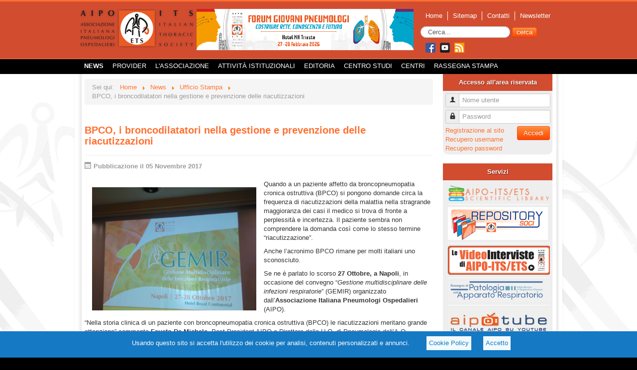

--- FILE ---
content_type: text/html; charset=utf-8
request_url: https://www.aiponet.it/news/104-ufficio-stampa/1760-bpco-i-broncodilatatori-nella-gestione-e-prevenzione-delle-riacutizzazioni.html
body_size: 9669
content:
<!DOCTYPE html>
<html xmlns="http://www.w3.org/1999/xhtml" xml:lang="it-it" lang="it-it" dir="ltr">
<head>
	<meta name="viewport" content="width=device-width, initial-scale=1.0" />
	  <base href="https://www.aiponet.it/news/104-ufficio-stampa/1760-bpco-i-broncodilatatori-nella-gestione-e-prevenzione-delle-riacutizzazioni.html" />
  <meta http-equiv="content-type" content="text/html; charset=utf-8" />
  <meta name="description" content="Sito dell'Associazione Italiana Pneumologi Ospedalieri" />
  <meta name="generator" content="Sintex Servizi Srl" />
  <title>BPCO, i broncodilatatori nella gestione e prevenzione delle riacutizzazioni</title>
  <link href="/templates/aipo/favicon.ico" rel="shortcut icon" type="image/vnd.microsoft.icon" />
  <link href="https://www.aiponet.it/component/search/?Itemid=103&amp;catid=104&amp;id=1760&amp;format=opensearch" rel="search" title="Vai AIPO" type="application/opensearchdescription+xml" />
  <link rel="stylesheet" href="/media/com_attachments/css/attachments_hide.css" type="text/css" />
  <link rel="stylesheet" href="/media/system/css/modal.css" type="text/css" />
  <link rel="stylesheet" href="/templates/aipo/css/template.css?v=2" type="text/css" media="screen" />
  <link rel="stylesheet" href="/templates/aipo/css/templatestampa.css?v=2" type="text/css" media="print" />
  <style type="text/css">
#cl_wrapp { background-color:#1679c3; color: #FFF; padding-bottom:5px; margin: 0; display: block; position: fixed; bottom: 0px; left: 0px; width: 100%; height: auto; z-index: 9999; overflow: hidden; overflow-x: hidden; }
#cl_wrapp .cl_content { padding:10px; text-align:center;}
#cl_wrapp .cl_text {margin:0 20px;display: inline-block;}
#cl_wrapp .cl_privacy {display: inline-block;}
#cl_wrapp .cl_privacy a {background: #F2FAFD; padding:5px; margin:0 10px; display: inline-block; color:#1679c3;}

  </style>
  <script src="/media/system/js/core.js" type="text/javascript"></script>
  <script src="/media/jui/js/jquery.min.js" type="text/javascript"></script>
  <script src="/media/jui/js/jquery-noconflict.js" type="text/javascript"></script>
  <script src="/media/jui/js/jquery-migrate.min.js" type="text/javascript"></script>
  <script src="/media/system/js/punycode.js" type="text/javascript"></script>
  <script src="/media/system/js/validate.js" type="text/javascript"></script>
  <script src="/media/system/js/mootools-core.js" type="text/javascript"></script>
  <script src="/media/com_attachments/js/attachments_refresh.js" type="text/javascript"></script>
  <script src="/media/system/js/caption.js" type="text/javascript"></script>
  <script src="/media/system/js/mootools-more.js" type="text/javascript"></script>
  <script src="/media/system/js/modal.js" type="text/javascript"></script>
  <script src="/media/jui/js/bootstrap.min.js" type="text/javascript"></script>
  <script src="/templates/aipo/js/template.js" type="text/javascript"></script>
  <script type="text/javascript">
function setCookie() {
				document.cookie="cookie_policy=1; expires=Mon, 25 Jan 2027 17:24:12 Europe/Paris; path=/";
				document.getElementById("cl_wrapp").style.visibility="hidden";
			}jQuery(window).on('load',  function() {
				new JCaption('img.caption');
			});
		jQuery(function($) {
			SqueezeBox.initialize({});
			SqueezeBox.assign($('a.modal').get(), {
				parse: 'rel'
			});
		});
		function jModalClose() {
			SqueezeBox.close();
		}window.setInterval(function(){var r;try{r=window.XMLHttpRequest?new XMLHttpRequest():new ActiveXObject("Microsoft.XMLHTTP")}catch(e){}if(r){r.open("GET","/index.php?option=com_ajax&format=json",true);r.send(null)}},3600000);jQuery(document).ready(function(){
	jQuery('.hasTooltip').tooltip({"html": true,"container": "body"});
});
  </script>
  <script type="text/javascript">
    (function() {
      Joomla.JText.load({"JLIB_FORM_FIELD_INVALID":"Campo non valido:&#160"});
    })();
  </script>
  <meta property="og:title" content="BPCO, i broncodilatatori nella gestione e prevenzione delle riacutizzazioni" />
<meta property="og:site_name" content="AIPOnet News" />
<meta property="og:url" content="https://www.aiponet.it/news/104-ufficio-stampa/1760-bpco-i-broncodilatatori-nella-gestione-e-prevenzione-delle-riacutizzazioni.html" />
<meta property="og:description" content="
			
			BPCO, i broncodilatatori nella gestione e prevenzione delle riacutizzazioni
			
    		
   			
  			
			.." />
<meta property="og:locale" content="it_IT" />
<meta property="og:type" content="article" />
<meta property="og:author" content="https://www.facebook.com/AIPONET" />
<meta property="og:publisher" content="https://www.facebook.com/AIPONET" />

			<link href='http://fonts.googleapis.com/css?family=Allerta' rel='stylesheet' type='text/css' />
		<style type="text/css">
			h1,h2,h3,h4,h5,h6,.site-title{
				font-family: 'Allerta', sans-serif;
			}
		</style>
			<style type="text/css">
		body.site
		{
			border-top: 3px solid #ff6f30;
			background-color: #000000		}
		a
		{
			color: #ff6f30;
		}
		.navbar-inner, .nav-list > .active > a, .nav-list > .active > a:hover, .dropdown-menu li > a:hover, .dropdown-menu .active > a, .dropdown-menu .active > a:hover, .nav-pills > .active > a, .nav-pills > .active > a:hover,
		.btn-primary
		{
			/*background: #ff6f30;*/
		}
		.navbar-inner
		{
			-moz-box-shadow: 0 1px 3px rgba(0, 0, 0, .25), inset 0 -1px 0 rgba(0, 0, 0, .1), inset 0 30px 10px rgba(0, 0, 0, .2);
			-webkit-box-shadow: 0 1px 3px rgba(0, 0, 0, .25), inset 0 -1px 0 rgba(0, 0, 0, .1), inset 0 30px 10px rgba(0, 0, 0, .2);
			box-shadow: 0 1px 3px rgba(0, 0, 0, .25), inset 0 -1px 0 rgba(0, 0, 0, .1), inset 0 30px 10px rgba(0, 0, 0, .2);
		}
	</style>
	<script type="text/javascript">
	function checkMobile () {
		var w = jQuery( ".container" ).width();
		if (w < 940) {
			if (jQuery( ".rotateBanner" )) jQuery( ".rotateBanner" ).hide();
			if (jQuery( ".banner" )) jQuery( ".banner" ).hide();
			if (jQuery( ".homeaccordion" )) jQuery( ".homeaccordion" ).hide();
			if (jQuery( ".menuTop" )) jQuery( ".menuTop" ).hide();
			if (jQuery( ".nav-child" )) jQuery( ".nav-child" ).hide();
		} else {
			if (jQuery( ".rotateBanner" )) jQuery( ".rotateBanner" ).show();
			if (jQuery( ".banner" )) jQuery( ".banner" ).show();
			if (jQuery( ".homeaccordion" )) jQuery( ".homeaccordion" ).show();
			if (jQuery( ".menuTop" )) jQuery( ".menuTop" ).show();
			if (jQuery( ".nav-child" )) jQuery( ".nav-child" ).show();
		}
	}

	jQuery( document ).ready(function() {
		checkMobile();	
	});

	jQuery( window ).resize(function() {
		checkMobile ();
	});
</script>
	<!--[if lt IE 9]>
		<script src="/media/jui/js/html5.js"></script>
	<![endif]-->
<!-- Google tag (gtag.js) -->
<script async src="https://www.googletagmanager.com/gtag/js?id=UA-40538461-4"></script>
<script>
  window.dataLayer = window.dataLayer || [];
  function gtag(){dataLayer.push(arguments);}
  gtag('js', new Date());

  gtag('config', 'UA-40538461-4');
</script>

<script type="application/ld+json">
{
    "@context": "https://schema.org",
    "@type": "WebSite",
    "url": "https://www.aiponet.it/",
    "potentialAction": {
      "@type": "SearchAction",
      "target": "https://www.aiponet.it/component/search/?searchword={query}&searchphrase=all&Itemid=426",
      "query-input":"required"
    }
}
</script>
</head>

<body class="site com_content view-article no-layout no-task itemid-103">
<div id="fb-root"></div>
<script>(function(d, s, id) {
  var js, fjs = d.getElementsByTagName(s)[0];
  if (d.getElementById(id)) return;
  js = d.createElement(s); js.id = id;
  js.src = "//connect.facebook.net/it_IT/sdk.js#xfbml=1&appId=291805177644130&version=v2.0";
  fjs.parentNode.insertBefore(js, fjs);
}(document, 'script', 'facebook-jssdk'));</script>
	<div id="topWrapper">
		<div id="contentTop">
			<header role="banner" class="header">
				<div class="logo">
					<a class="brand pull-left" href="/">
							<img src="https://www.aiponet.it/images/logo.gif" alt="AIPO" /> 					</a>
				</div>
		
				<div class="banner">
							<div class="moduletable">
						<div class="bannergroup">

	<div class="banneritem">
																																																															<a
							href="/component/banners/click/5.html"
							title="ARC_076_FORUM GIOVANI_TRIESTE">
							<img
								src="https://www.aiponet.it/images/banners/top/076_B_CMS.gif"
								alt="“FORUM GIOVANI PNEUMOLOGI: COSTRUIRE RETE, CONOSCENZA E FUTURO” AIPO – ITS / ETS 2026"
																							/>
						</a>
																<div class="clr"></div>
	</div>

</div>
		</div>
	
				</div>
				<div class="menuTop">
								<nav class="navigation" role="navigation">
					<ul class="nav menu-top">
<li class="item-101"><a href="/" >Home</a></li><li class="item-109"><a href="/sitemap.html" >Sitemap</a></li><li class="item-110"><a href="/contatti.html" >Contatti</a></li><li class="item-111"><a href="http://dem.infomail.online/lists/?p=subscribe&amp;id=2&amp;liste[]=4&amp;liste[]=5&amp;liste[]=61" target="_blank" >Newsletter</a></li></ul>
<div class="search">
	<form action="/news.html" method="post" class="form-inline form-search">
		<label for="mod-search-searchword" class="element-invisible">Cerca...</label> <input name="searchword" id="mod-search-searchword" maxlength="100"  class="inputbox search-query" type="text" size="20" value="Cerca..."  onblur="if (this.value=='') this.value='Cerca...';" onfocus="if (this.value=='Cerca...') this.value='';" /> <button class="button btn btn-primary" onclick="this.form.searchword.focus();">cerca</button>		<input type="hidden" name="task" value="search" />
		<input type="hidden" name="option" value="com_search" />
		<input type="hidden" name="Itemid" value="426" />
	</form>
</div>


<div class="custom"  >
	<div style="text-align: left; margin-top: 10px; margin-left: 10px;"><a href="https://www.facebook.com/AIPONET" target="_blank"><img src="/images/social/face.png" alt="face" /></a> <a href="https://www.youtube.com/user/AIPOTUBE" target="_blank"><img style="padding: 0 5px;" src="/images/social/youtube.png" alt="youtube" /></a> <a href="/news/104-ufficio-stampa.feed?type=rss" target="_blank"><img style="padding: 0 10px 0 0px;" src="/images/social/rss.png" alt="gplus" /></a></div></div>

				</nav>
								</div>
			</header>
		</div> <!-- end contentTop -->
	
		<div class="main-menu">
						<nav role="navigation">
				<ul class="nav menu">
<li class="item-103 current active deeper parent"><a href="/news.html" >News</a><ul class="nav-child unstyled small"><li class="item-497 deeper parent"><a href="/news/speciale-covid-19.html" >Speciale COVID-19</a><ul class="nav-child unstyled small"><li class="item-498"><a href="/news/speciale-covid-19/covid-19-chiedi-allo-pneumologo.html" >COVID-19: chiedi allo Pneumologo</a></li></ul></li><li class="item-106"><a href="/news/archivio-news.html" >Archivio news</a></li><li class="item-104"><a href="/news/altri-eventi-di-pneumologia.html" >Altri Eventi di Pneumologia</a></li></ul></li><li class="item-223 deeper parent"><a href="/provider.html" >Provider</a><ul class="nav-child unstyled small"><li class="item-222"><a href="/provider/scuola-di-formazione-permanente-in-pneumologia.html" >Scuola di Formazione Permanente in Pneumologia</a></li><li class="item-310"><a href="http://www.aiporicerche.it/" target="_blank" >Formazione residenziale</a></li><li class="item-441"><a href="https://formazione.aiponet.it" target="_blank" >Formazione a distanza</a></li><li class="item-312"><a href="/centro-studi-aipo.html" >Formazione sul campo</a></li></ul></li><li class="item-105 deeper parent"><a href="/l-associazione.html" >L'Associazione</a><ul class="nav-child unstyled small"><li class="item-189 deeper parent"><a href="/l-associazione/organi-istituzionali.html" >Organi Istituzionali</a><ul class="nav-child unstyled small"><li class="item-314"><a href="/l-associazione/organi-istituzionali/assemblea-dei-soci.html" >Assemblea dei soci</a></li><li class="item-190"><a href="/l-associazione/organi-istituzionali/comitato-esecutivo.html" >Comitato Esecutivo</a></li><li class="item-191"><a href="/l-associazione/organi-istituzionali/consiglio-direttivo-nazionale.html" >Consiglio Direttivo Nazionale</a></li><li class="item-196"><a href="/l-associazione/organi-istituzionali/gruppi-di-studio.html" >Gruppi di Studio</a></li><li class="item-195"><a href="/l-associazione/organi-istituzionali/sezioni-regionali.html" >Sezioni Regionali</a></li><li class="item-198"><a href="/l-associazione/organi-istituzionali/sezione-giovani.html" >Sezione Giovani Pneumologi</a></li><li class="item-315"><a href="/l-associazione/organi-istituzionali/direzione-e-segreteria.html" >Direzione e Segreteria</a></li></ul></li><li class="item-125"><a href="/l-associazione/regolamenti.html" >Regolamenti</a></li><li class="item-193"><a href="/l-associazione/associarsi.html" >Associarsi</a></li><li class="item-107"><a href="/l-associazione/statuto.html" >Statuto</a></li><li class="item-489"><a href="/l-associazione/bilancio-aipo.html" >Bilancio AIPO</a></li><li class="item-465"><a href="/l-associazione/codice-etico.html" >Codice Etico</a></li><li class="item-188"><a href="/l-associazione/struttura-aipo.html" >Struttura AIPO</a></li></ul></li><li class="item-143 deeper parent"><a href="/attivita-istituzionali.html" >Attività istituzionali</a><ul class="nav-child unstyled small"><li class="item-459"><a href="/attivita-istituzionali/rapporti-istituzionali.html" >Rapporti Istituzionali</a></li><li class="item-144"><a href="/attivita-istituzionali/progetti-e-iniziative.html" >Progetti e iniziative</a></li><li class="item-470 deeper parent"><a href="/attivita-istituzionali/certificazione-delle-competenze.html" >Certificazione delle Competenze</a><ul class="nav-child unstyled small"><li class="item-471"><a href="/attivita-istituzionali/certificazione-delle-competenze/esperti-in-disturbi-respiratori-nel-sonno.html" >Esperti in Disturbi Respiratori nel Sonno</a></li><li class="item-508"><a href="/attivita-istituzionali/certificazione-delle-competenze/esperti-in-pneumologia-riabilitativa.html" >Esperti in Pneumologia Riabilitativa</a></li><li class="item-510"><a href="/attivita-istituzionali/certificazione-delle-competenze/esperti-in-supporti-respiratori-non-invasivi-nell-insufficienza-respiratoria-acuta-sirena.html" >Esperti in supporti respiratori non invasivi  nell’insufficienza respiratoria acuta (SIRENA)</a></li><li class="item-511"><a href="/attivita-istituzionali/certificazione-delle-competenze/esperti-in-ecografia-toracica.html" >Esperti in Ecografia Toracica</a></li></ul></li><li class="item-194"><a href="/attivita-istituzionali/storia-dei-nostri-congressi.html" >Storia dei nostri Congressi</a></li><li class="item-192"><a href="/attivita-istituzionali/fip.html" >FIP - Federazione Italiana Pneumologia</a></li><li class="item-324"><a href="/attivita-istituzionali/repository.html" >Repository</a></li><li class="item-453"><a href="/attivita-istituzionali/job-posting-online.html" >Job Posting Online</a></li><li class="item-462"><a href="/attivita-istituzionali/corporate-golden-donor-fai.html" >Corporate Golden Donor FAI</a></li></ul></li><li class="item-134 deeper parent"><a href="/editoria.html" >Editoria</a><ul class="nav-child unstyled small"><li class="item-135 deeper parent"><a href="/editoria/rassegna.html" >Rassegna</a><ul class="nav-child unstyled small"><li class="item-383 parent"><a href="/editoria/rassegna/archivio-rassegna.html" >Archivio rassegna</a></li></ul></li><li class="item-496"><a href="/editoria/respiration.html" >Respiration</a></li><li class="item-507"><a href="/editoria/prospettive-pneumologiche.html" >Prospettive Pneumologiche</a></li><li class="item-137"><a href="/editoria/sarcoidosis.html" >Sarcoidosis</a></li><li class="item-325 deeper parent"><a href="/editoria/lung-update.html" >Lung Update</a><ul class="nav-child unstyled small"><li class="item-326"><a href="/editoria/lung-update/educazionale-prevenzione-ed-epidemiologia.html" >Educazionale, Prevenzione ed Epidemiologia</a></li><li class="item-327"><a href="/editoria/lung-update/fisiopatologia-respiratoria-ed-esercizio-fisico.html" >Fisiopatologia Respiratoria Ed Esercizio Fisico</a></li><li class="item-328"><a href="/editoria/lung-update/disturbi-respiratori-nel-sonno.html" >Disturbi Respiratori nel Sonno</a></li><li class="item-329"><a href="/editoria/lung-update/bpco-asma-e-malattie-allergiche.html" >BPCO, Asma e Malattie Allergiche</a></li><li class="item-330"><a href="/editoria/lung-update/oncologia-toracica.html" >Oncologia Toracica</a></li><li class="item-331"><a href="/editoria/lung-update/pneumologia-riabilitativa-e-assistenza-domiciliare.html" >Pneumologia Riabilitativa e Assistenza Domiciliare</a></li><li class="item-332"><a href="/editoria/lung-update/terapia-intensiva-respiratoria.html" >Terapia Intensiva Respiratoria</a></li><li class="item-333"><a href="/editoria/lung-update/pneumologia-interventistica-e-trapianto.html" >Pneumologia Interventistica e Trapianto</a></li><li class="item-334"><a href="/editoria/lung-update/pneumopatie-infiltrative-diffuse-e-patologia-del-circolo-polmonare.html" >Pneumopatie Infiltrative Diffuse e Patologia del Circolo Polmonare</a></li><li class="item-335"><a href="/editoria/lung-update/patologie-infettive-respiratorie-e-tubercolosi.html" >Patologie Infettive Respiratorie e Tubercolosi</a></li></ul></li><li class="item-136 deeper parent"><a href="/editoria/aipo-ricerche-edizioni.html" >AIPO Ricerche Edizioni</a><ul class="nav-child unstyled small"><li class="item-424"><a href="/editoria/aipo-ricerche-edizioni/libri-e-manuali.html" >Libri e manuali</a></li><li class="item-425"><a href="/editoria/aipo-ricerche-edizioni/prodotti-editoriali.html" >Prodotti editoriali</a></li><li class="item-450"><a href="/editoria/aipo-ricerche-edizioni/collane-monografiche.html" >Collane monografiche</a></li><li class="item-451"><a href="/editoria/aipo-ricerche-edizioni/monografie-ers.html" >Monografie ERS</a></li><li class="item-452"><a href="/editoria/aipo-ricerche-edizioni/notiziario-aipo.html" >Notiziario AIPO</a></li></ul></li></ul></li><li class="item-219 deeper parent"><a href="/centro-studi-aipo.html" >Centro Studi</a><ul class="nav-child unstyled small"><li class="item-461"><a href="/centro-studi-aipo/metodologia.html" >Metodologia</a></li><li class="item-460"><a href="/centro-studi-aipo/progetti.html" >Progetti</a></li><li class="item-313"><a href="/centro-studi-aipo/survey-aipo.html" >Survey</a></li></ul></li><li class="item-494 deeper parent"><span class="nav-header  menu_centri" >CENTRI</span>
<ul class="nav-child unstyled small"><li class="item-115"><a href="/centri/centri-pneumologici.html" >Centri pneumologici</a></li><li class="item-495"><a href="/centri/registro-nazionale-esperti-in-drs.html" >REGISTRO NAZIONALE ESPERTI IN DRS</a></li><li class="item-509"><a href="/centri/registro-esperti-in-pneumologia-riabilitativa.html" >REGISTRO ESPERTI IN PNEUMOLOGIA RIABILITATIVA</a></li></ul></li><li class="item-224"><a href="/rassegna-stampa.html" >Rassegna Stampa</a></li></ul>

			</nav>
					
			<div style="clear:both;"></div>
		</div><!-- end mainmenu -->
	</div>
	<!-- Body -->
	<div class="body">
		<div class="container" style="padding-top:0;">
				
			<div class="row-fluid">
								<main id="content" role="main" class="span9">
					<!-- Begin Content -->
							<div class="moduletable">
						
<ul itemscope itemtype="http://schema.org/BreadcrumbList" class="breadcrumb">
			<li class="active">
			Sei qui: &#160;
		</li>
	
				<li itemprop="itemListElement" itemscope itemtype="http://schema.org/ListItem">
									<a itemprop="item" href="/" class="pathway">
						<span itemprop="name">
							Home						</span>
					</a>
				
									<span class="divider">
						<img src="/media/system/images/arrow.png" alt="" />					</span>
								<meta itemprop="position" content="1">
			</li>
					<li itemprop="itemListElement" itemscope itemtype="http://schema.org/ListItem">
									<a itemprop="item" href="/news.html" class="pathway">
						<span itemprop="name">
							News						</span>
					</a>
				
									<span class="divider">
						<img src="/media/system/images/arrow.png" alt="" />					</span>
								<meta itemprop="position" content="2">
			</li>
					<li itemprop="itemListElement" itemscope itemtype="http://schema.org/ListItem">
									<a itemprop="item" href="/news/104-ufficio-stampa.html" class="pathway">
						<span itemprop="name">
							Ufficio Stampa						</span>
					</a>
				
									<span class="divider">
						<img src="/media/system/images/arrow.png" alt="" />					</span>
								<meta itemprop="position" content="3">
			</li>
					<li itemprop="itemListElement" itemscope itemtype="http://schema.org/ListItem" class="active">
				<span itemprop="name">
					BPCO, i broncodilatatori nella gestione e prevenzione delle riacutizzazioni				</span>
				<meta itemprop="position" content="4">
			</li>
		</ul>
		</div>
	
					<div id="system-message-container">
	</div>

					﻿﻿﻿﻿﻿﻿<div class="item-page">
				<div class="page-header">
		<h2>
												<a href="/news/104-ufficio-stampa/1760-bpco-i-broncodilatatori-nella-gestione-e-prevenzione-delle-riacutizzazioni.html"> BPCO, i broncodilatatori nella gestione e prevenzione delle riacutizzazioni</a>
									</h2>
							</div>
					
			<div class="article-info muted">
			<dl class="article-info">
									
							<dt class="published">
					<span class="icon-calendar"></span> Pubblicazione il 05 Novembre 2017				</dt>
			
											
										</dl>
		</div>
	
	
		<div id="cl_wrapp">
				<div class="cl_content">
					<div class="cl_text">Usando questo sito si accetta l'utilizzo dei cookie per analisi, contenuti personalizzati e annunci.</div>
					<div class="cl_privacy">
						<a class="cl_policy_link" href="/privacy-policy.html">Cookie Policy</a>
						<a class="cl_accept_link" href="javascript:void(0);" onclick="setCookie()">Accetto</a>
					</div>
				</div>
			</div>
						<div itemscope itemtype="http://schema.org/MedicalScholarlyArticle">
			<meta itemprop="publicationType" content="News">
			<span itemprop="name" style="display:none">BPCO, i broncodilatatori nella gestione e prevenzione delle riacutizzazioni</span></p>
			<span itemprop="author" itemscope itemtype="http://schema.org/Person">
    		<meta itemprop="name" content="Ufficio Stampa AIPO">
   			<meta itemprop="affiliation" content="Associazione Italiana Pneumologi Ospedalieri">
  			</span>
			<meta itemprop="datePublished" content="2017-11-05 19:07:59"></p><span itemprop="articleBody"><p><img class="pull-left" style="margin: 15px;" src="/images/GEMIR2.jpg" alt="" width="330" height="248" />Quando a un paziente affetto da broncopneumopatia cronica ostruttiva (BPCO) si pongono domande circa la frequenza di riacutizzazioni della malattia nella stragrande maggioranza dei casi il medico si trova di fronte a perplessità e incertezza. Il paziente sembra non comprendere la domanda così come lo stesso termine “riacutizzazione”.</p>
<p>Anche l’acronimo BPCO rimane per molti italiani uno sconosciuto.</p>
<p>Se ne è parlato lo scorso <strong>27 Ottobre, a Napoli</strong>, in occasione del convegno “<em>Gestione multidisciplinare delle infezioni respiratorie</em>” (GEMIR) organizzato dall’<strong>Associazione Italiana Pneumologi Ospedalieri </strong>(AIPO).</p>
<p>“Nella storia clinica di un paziente con broncopneumopatia cronica ostruttiva (BPCO) le riacutizzazioni meritano grande attenzione” commenta <strong>Fausto De Michele</strong>, Past President AIPO e Direttore della U.O. di Pneumologia dell’A.O.  Cardarelli di Napoli, nel corso della sua relazione al convegno.</p>
<p>“Non sempre dedichiamo la giusta attenzione al periodo immediatamente successivo a una riacutizzazione. Un momento molto delicato se pensiamo che nei due mesi successivi il paziente si trova in uno stato di aumentato rischio di recidiva. Si parla poco anche dell’elevata mortalità durante la degenza ospedaliera per riacutizzazione di BPCO ed anche nel post-ricovero” spiega De Michele.</p>
<p>Per quanto riguarda i costi sanitari, l’impatto economico di un paziente affetto da BPCO sul sistema sanitario è legato soprattutto dalle riacutizzazioni. In particolare quelle più gravi assorbono la maggioranza delle risorse in quanto richiedono la ospedalizzazione.</p>
<p>“Abbiamo a disposizione potenti armi per la prevenzione delle riacutizzazioni quali la vaccinazione antinfluenzale, la riabilitazione respiratoria nonché l’uso regolare di farmaci inalatori quali broncodilatatori e steroidi” continua Fausto De Michele.</p>
<p>Purtroppo prevenire le riacutizzazioni sembra oggi molto difficile in quanto il paziente non segue la terapia come dovrebbe e le percentuali di copertura vaccinale sono lontane da quanto auspicato.</p>
<p>“Numerosi lavori scientifici hanno dimostrato come il trattamento regolare dei pazienti affetti da BPCO con broncodilatatori a lunga durata d’azione porti a una riduzione significativa della frequenza delle riacutizzazioni” commenta Fausto De Michele.</p>
<p>“Quale sia il meccanismo che porta a questo risultato non è ancora ben chiaro. Vi sono delle ipotesi. Secondo alcuni prevengono le riacutizzazioni perché riducono l’iperinflazione polmonare, con un effetto di stabilizzazione del calibro delle piccole vie aeree che potrebbe, a sua volta, ridurre l’infiammazione delle stesse. I broncodilatatori a lunga durata d’azione prevengono il danno meccanico legato alla continua apertura/chiusura delle piccole vie aeree” spiega l’esperto.</p>
<p>“Un messaggio importante che dobbiamo trasferire ai nostri pazienti per prevenire le riacutizzazioni di BPCO è che comunque, se non lo hanno ancora fatto, debbono smettere di fumare” chiosa Fausto De Michele.</p>
<p>Ufficio Stampa AIPO</p>
<p> </p>
<p> </p>
<p> </p>
<p> </p></span><span itemprop="about" itemscope itemtype="http://schema.org/TherapeuticProcedure">
    <meta itemprop="name" content="Pulmonology">
    <meta itemprop="code" itemscope
          itemtype="http://schema.org/MedicalCode"
          itemid="http://www.ncbi.nlm.nih.gov/mesh/H02.403.429.675">
      <meta itemprop="code" content="H02.403.429.675">
      </span><div align="right" style="margin:0px 0px 0px 0px; padding:0px 0px 15px 0px;"><script type="text/javascript" src="//s7.addthis.com/js/300/addthis_widget.js#pubid=ra-540058f43d0ad34d"></script>
<div class="addthis_sharing_toolbox"></div></div>
	
								 </div>

					
					<!-- End Content -->
												</main>
								<div id="aside" class="span3">
					<!-- Begin Right Sidebar -->
							<div class="moduletable">
						<div class="moduletable-login">
<h3>Accesso all'area riservata</h3>
<form action="/news.html" method="post" id="login-form" class="form-inline">
		<div class="userdata">
		<div id="form-login-username" class="control-group">
			<div class="controls">
									<div class="input-prepend">
						<span class="add-on">
							<span class="icon-user hasTooltip" title="Nome utente"></span>
							<label for="modlgn-username" class="element-invisible">Nome utente</label>
						</span>
						<input id="modlgn-username" type="text" name="username" class="input-medium" tabindex="0" size="18" placeholder="Nome utente" />
					</div>
							</div>
		</div>
		<div id="form-login-password" class="control-group">
			<div class="controls">
									<div class="input-prepend">
						<span class="add-on">
							<span class="icon-lock hasTooltip" title="Password">
							</span>
								<label for="modlgn-passwd" class="element-invisible">Password							</label>
						</span>
						<input id="modlgn-passwd" type="password" name="password" class="input-medium" tabindex="0" size="18" placeholder="Password" />
					</div>
							</div>
		</div>
				<input id="modlgn-remember" type="hidden" name="remember" class="inputbox" value="yes"/>
		<div id="form-login-submit" class="control-group">
			<div class="controls">
				<button type="submit" tabindex="0" name="Submit" style="float:right;" class="btn btn-primary">Accedi</button>
			</div>
		</div>
					<ul class="unstyled" style="padding-bottom:3px;">
							<li>
					<a href="/component/users/?view=registration">
					Registrazione al sito</a>
				</li>
							<li>
					<a href="/component/users/?view=remind">
					Recupero username</a>
				</li>
				<li>
					<a href="/component/users/?view=reset">
					Recupero password</a>
				</li>
			</ul>
		<input type="hidden" name="option" value="com_users" />
		<input type="hidden" name="task" value="user.login" />
		<input type="hidden" name="return" value="aHR0cHM6Ly93d3cuYWlwb25ldC5pdC9uZXdzLzEwNC11ZmZpY2lvLXN0YW1wYS8xNzYwLWJwY28taS1icm9uY29kaWxhdGF0b3JpLW5lbGxhLWdlc3Rpb25lLWUtcHJldmVuemlvbmUtZGVsbGUtcmlhY3V0aXp6YXppb25pLmh0bWw=" />
		<input type="hidden" name="d40dd50b6a9c41e677305ea7ced1104c" value="1" />	</div>
	</form>
</div>		</div>
			<div class="moduletable-left">
							<h3 class="-left">Servizi</h3>
						




<div class="customanduserdata-left"  >

	<ul class="nav menu-left-img">
<li><a href="/component/scientificlibrary/richiestadigitallibrary.html"><img src="/images/grafica/editoria/AIPO-ITS Scientific Library.png" alt="AIPO-ITS Scientific library" width="205" /></a></li>
<li><hr /></li>
<li><a href="/component/aiporepository/?view=repository"><img src="/images/grafica/immaginimenu/repository.gif" alt="Repository" /></a></li>
<li><hr /></li>
<li><a href="/le-video-interviste-di-aipo-its.html"><img src="/images/grafica/immaginimenu/Le_interviste_di_AIPO.png" alt="Le video interviste di AIPO-ITS" /></a></li>
<li><hr /></li>
<li><a href="http://www.aiporassegna.it/aipo/index.html" target="_blank"> <img src="/images/grafica/immaginimenu/logorassegna_servizi.png" alt="" width="205" /> </a></li>
<!--<li><hr /></li>
<li><a href="http://www.aipoint.it/pgAiponet.aspx?id=&amp;n=&amp;c=" target="_blank"> <img src="/images/grafica/immaginimenu/aipointlink.gif" alt="" /> </a></li>-->
<li><hr /></li>
<li><a href="https://www.youtube.com/user/AIPOTUBE" target="_blank"> <img src="/images/grafica/immaginimenu/aipotube.png" alt="link" /> </a></li>
<li><hr /></li>
<li><a href="/link-utili.html"> <img src="/images/grafica/immaginimenu/link.png" alt="link" /> </a><hr /></li>
</ul>
</div>

		</div>
	
					<!-- End Right Sidebar -->
				</div>
							</div>
		</div>
	</div>
	<!-- Footer -->
	<footer class="footer" role="contentinfo">
		<div class="container">
		<br />
			

<div class="custom"  >
	<div class="container940">
<div class="leftF">
<div class="textF">AIPO – ITS / ETS ha sottoscritto la Membership con <em><strong>European Respiratory Society (ERS)<br /></strong></em><br /> AIPO – ITS / ETS sostiene l’<em><strong>International Respiratory Coalition (IRC)<br /></strong></em><br /> AIPO – ITS / ETS ha contribuito alla fondazione dell’<em><strong>Alleanza contro le Malattie respiratorie Croniche – (GARD Italia)<br /></strong></em><br /> AIPO – ITS / ETS è iscritta nell’<em><strong>Elenco delle Società Scientifiche e Associazioni Tecnico-Scientifiche delle Professioni Sanitarie accreditate presso il Ministero della Salute ai sensi del DM 2 agosto 2017</strong></em><br /><br /></div>
<br /><br /></div>
<div class="centerF">
<p>AIPO - Associazione Italiana Pneumologi Ospedalieri<br />Via A. Da Recanate, 2 - 20124 MILANO<br />Tutti i diritti riservati www.aiponet.it<br />Tel +39 02 66790 41<br />P.IVA 12378920156 - C.F. 04425680727</p>
</div>
<div class="rightF">
<p>Per inviare pareri, commenti e contributi scrivere a <a href="mailto:redazione@aiporicerche.it">redazione@aiporicerche.it</a></p>
<p dir="ltr"><a href="/termini-e-condizioni-d-utilizzo.html">Termini e condizioni d'utilizzo</a> | <a href="/privacy-policy.html">Privacy Policy</a> | <a href="/disclaimer.html">Disclaimer</a></p>
<p><br />AIPO Sostiene<br /> <a href="/attivita-istituzionali/corporate-golden-donor-fai.html" rel="alternate"><img src="/images/grafica/CorporateGoldenDonorFAIoro.png" alt="" width="280" /></a></p>
<p> </p>
<p><a href="http://www.sintexservizi.it"><img src="/images/grafica/powered/sintex.png" alt="" /></a><br /><a href="http://www.sintexservizi.it">site powered by sintex servizi s.r.l.</a></p>
</div>
</div></div>

		</div>
	</footer>
	
</body>
</html>
